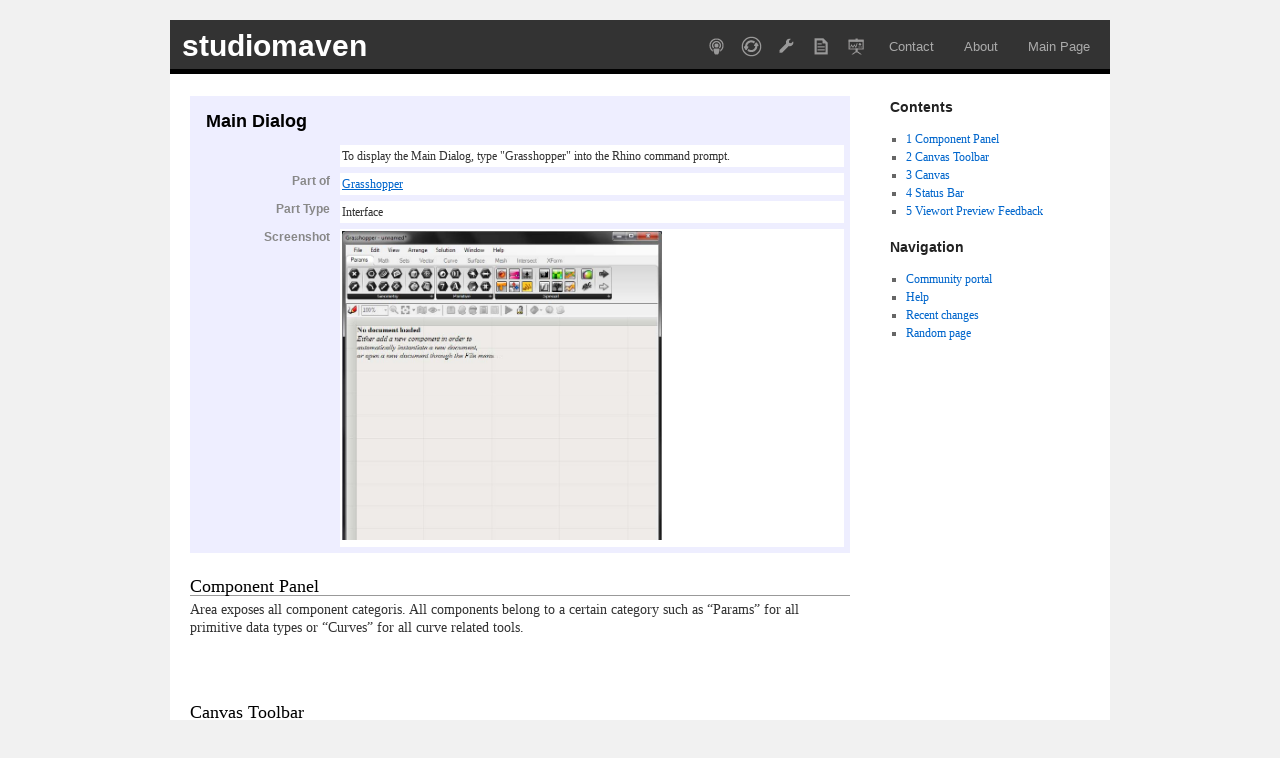

--- FILE ---
content_type: text/html
request_url: http://studiomaven.org/Tool__Part_522692.html
body_size: 9057
content:
<!DOCTYPE html>
<html dir="ltr" lang="en">
 <head>
  <meta charset="utf-8"/>
  <title>
   Tool:Part 522692 - studiomaven
  </title>
  <meta content="MediaWiki 1.17.0" name="generator"/>
  <link href="http://creativecommons.org/licenses/by-sa/3.0/" rel="copyright"/>
  <link href="ksteinfe.css" media="screen" rel="stylesheet"/>
  <link href="studiomaven.css" media="screen" rel="stylesheet"/>
  <link href="main.css" media="screen" rel="stylesheet"/>
  <link href="s3Slider.css" media="screen" rel="stylesheet"/>
  <meta content="" name="ResourceLoaderDynamicStyles"/>
 </head>
 <body class="mediawiki ltr ns-100 ns-subject page-Tool_Part_522692 skin-studiomaven">
  <div class="hfeed" id="wrapper">
   <div id="header">
    <div id="masthead">
     <div id="access" role="navigation">
      <div class="menu">
       <h1 id="site-title">
        <a href="Main_Page.html" rel="home">
         studiomaven
        </a>
       </h1>
       <ul>
        <li class="page_item">
         <a href="Main_Page.html">
          Main Page
         </a>
        </li>
        <li class="page_item">
         <a href="Studiomaven__About.html">
          About
         </a>
        </li>
        <li class="page_item">
         <a href="Contact.html">
          Contact
         </a>
        </li>
       </ul>
       <a class="icon_nav" href="Course__Main.html" id="icon_nav_course" title="Courses">
       </a>
       <a class="icon_nav" href="Exercise__Main.html" id="icon_nav_exercise" title="Exercises">
       </a>
       <a class="icon_nav" href="Tool__Main.html" id="icon_nav_tool" title="Tools">
       </a>
       <a class="icon_nav" href="Workflow__Main.html" id="icon_nav_workflow" title="Workflows">
       </a>
       <a class="icon_nav" href="Context__Main.html" id="icon_nav_context" title="Contexts">
       </a>
       <!--<img id="icon_nav_tool" src="/skins/studiomaven/icons/icon_tool-active.png" alt="Header image" />-->
      </div>
     </div>
     <!-- #access -->
    </div>
    <!-- #masthead -->
   </div>
   <!-- #header -->
   <div class="main_tool" id="main">
    <div id="container">
     <div id="content" role="main">
      <div>
       <div class="entry-content">
        <table class="ks_templatetable wikitable">
         <tbody>
          <tr>
           <th class="infobox_titlerow" colspan="2">
            <span class="infobox_title">
             Main Dialog
            </span>
           </th>
          </tr>
          <tr>
           <th>
           </th>
           <td>
            To display the Main Dialog, type "Grasshopper" into the Rhino command prompt.
           </td>
          </tr>
          <tr>
           <th>
            Part of
           </th>
           <td>
            <a href="Tool__Grasshopper.html" title="Tool:Grasshopper">
             Grasshopper
            </a>
           </td>
          </tr>
          <tr>
           <th>
            Part Type
           </th>
           <td>
            Interface
           </td>
          </tr>
          <tr>
           <th>
            Screenshot
           </th>
           <td>
            <a class="image" href="/index.php?title=File:Grasshopper_MainDialog.jpg">
             <img alt="Grasshopper MainDialog.jpg" height="309" src="https://s3.amazonaws.com/studiomaven-legacy-img/Grasshopper+MainDialog.jpg" width="320"/>
            </a>
           </td>
          </tr>
         </tbody>
        </table>
        <h2>
         <span class="mw-headline" id="Component_Panel">
          Component Panel
         </span>
        </h2>
        <p>
         Area exposes all component categoris. All components belong to a certain category
such as “Params” for all primitive data types or “Curves” for all curve related tools.
        </p>
        <p>
         <br/>
        </p>
        <h2>
         <span class="mw-headline" id="Canvas_Toolbar">
          Canvas Toolbar
         </span>
        </h2>
        <p>
         Canvas toolbar provides quick access to a number of frequently used features:
Sketch tool
Zoom defaults
Navigation Map
Zoom extents
Focus corners
Named vies
Rebuild solution
Rebuild events
Cluster compacor
Cluster exploder
Bake tool
Preview settings
Hide button
        </p>
        <h2>
         <span class="mw-headline" id="Canvas">
          Canvas
         </span>
        </h2>
        <p>
         This is the actual editor where you define and edit the history network. Objects on the
canvas are usually color coded to provide feedback about their state:
 A parameter which contains warnings is displayed as organge
 A parameter which contains neither warnings or errs is displayed as grey
 A component which has at least 1 warning associated with it is displayed as orange
 A component which contains neither warnings nor errors is displayed as grey
 A componet which contains at least 1 error is displayed as red
        </p>
        <h2>
         <span class="mw-headline" id="Status_Bar">
          Status Bar
         </span>
        </h2>
        <h2>
         <span class="mw-headline" id="Viewort_Preview_Feedback">
          Viewort Preview Feedback
         </span>
        </h2>
        <p>
         Pull text from image.
        </p>
        <!-- 
NewPP limit report
Preprocessor node count: 76/1000000
Post-expand include size: 462/2097152 bytes
Template argument size: 181/2097152 bytes
Expensive parser function count: 0/100
-->
        <div class="printfooter">
         Retrieved from "
         <a href="Tool__Part_522692.html">
          http://studiomaven.org/index.php?title=Tool:Part_522692
         </a>
         "
        </div>
        <div class="catlinks" id="catlinks">
         <div id="mw-normal-catlinks">
          <a href="/index.php?title=Special:Categories" title="Special:Categories">
           Category
          </a>
          :
          <span dir="ltr">
           <a href="Category__Parts.html" title="Category:Parts">
            Parts
           </a>
          </span>
         </div>
        </div>
       </div>
      </div>
     </div>
     <!-- #content -->
    </div>
    <!-- #container -->
    <div class="widget-area" id="primary" role="complementary">
     <ul class="xoxo">
      <li class="widget-container">
       <h3 class="widget-title">
        Contents
       </h3>
       <ul>
        <li class="toclevel-1 tocsection-1">
         <a href="#Component_Panel">
          <span class="tocnumber">
           1
          </span>
          <span class="toctext">
           Component Panel
          </span>
         </a>
        </li>
        <li class="toclevel-1 tocsection-2">
         <a href="#Canvas_Toolbar">
          <span class="tocnumber">
           2
          </span>
          <span class="toctext">
           Canvas Toolbar
          </span>
         </a>
        </li>
        <li class="toclevel-1 tocsection-3">
         <a href="#Canvas">
          <span class="tocnumber">
           3
          </span>
          <span class="toctext">
           Canvas
          </span>
         </a>
        </li>
        <li class="toclevel-1 tocsection-4">
         <a href="#Status_Bar">
          <span class="tocnumber">
           4
          </span>
          <span class="toctext">
           Status Bar
          </span>
         </a>
        </li>
        <li class="toclevel-1 tocsection-5">
         <a href="#Viewort_Preview_Feedback">
          <span class="tocnumber">
           5
          </span>
          <span class="toctext">
           Viewort Preview Feedback
          </span>
         </a>
        </li>
       </ul>
      </li>
      <li class="widget-container" id="p-navigation">
       <h3 class="widget-title">
        Navigation
       </h3>
       <ul>
        <li id="n-portal">
         <a href="Studiomaven__Community_portal.html" title="About the project, what you can do, where to find things">
          Community portal
         </a>
        </li>
        <li id="n-help">
         <a href="Help__Contents.html" title="The place to find out">
          Help
         </a>
        </li>
        <li id="n-recentchanges">
         <a accesskey="r" href="/index.php?title=Special:RecentChanges" title="The list of recent changes in the wiki [r]">
          Recent changes
         </a>
        </li>
        <li id="n-randompage">
         <a accesskey="x" href="/index.php?title=Special:Random" title="Load a random page [x]">
          Random page
         </a>
        </li>
       </ul>
      </li>
     </ul>
    </div>
    <!-- #primary .widget-area -->
   </div>
   <!-- #main -->
   <div id="footer" role="contentinfo">
    <div id="colophon">
     <!-- #footer-widget-area -->
     <div id="site-info">
      <a href="Main_Page.html" rel="home">
       studiomaven
      </a>
     </div>
     <!-- #site-info -->
     <div id="site-generator">
      Proudly powered by
      <a href="http://mediawiki.org/" rel="generator">
       MediaWiki
      </a>
      .
     </div>
    </div>
    <!-- #colophon -->
   </div>
   <!-- #footer -->
  </div>
  <!-- #wrapper -->
 </body>
</html>

--- FILE ---
content_type: text/css
request_url: http://studiomaven.org/ksteinfe.css
body_size: 5055
content:
/*
KSTEINFE ADDS
*/

 /*
didn't like how this looked
#main.main_course {background: url("/skins/studiomaven/icons/big_course.png") no-repeat scroll right top transparent;} 
*/

#content h1 {
	font-size: 1.5em;
}
#content h2 {
	font-size: 1.25em; 
}


.icon_nav {
	float: right;
	margin-right: 10px;
    margin-top: 6px;
	background-position: center center;
	display: block;
	width: 25px; 
	height: 25px;
}

#icon_nav_course {  background: url("icon_course-passive.png") no-repeat 0 0;}
#icon_nav_course:hover {  background: url("icon_course-active.png") no-repeat 0 0;}
#icon_nav_exercise {  background: url("icon_exercise-passive.png") no-repeat 0 0;}
#icon_nav_exercise:hover {  background: url("icon_exercise-active.png") no-repeat 0 0;}
#icon_nav_tool {  background: url("icon_tool-passive.png") no-repeat 0 0;}
#icon_nav_tool:hover {  background: url("icon_tool-active.png") no-repeat 0 0;}
#icon_nav_workflow {  background: url("icon_workflow-passive.png") no-repeat 0 0;}
#icon_nav_workflow:hover {  background: url("icon_workflow-active.png") no-repeat 0 0;}
#icon_nav_context {  background: url("icon_context-passive.png") no-repeat 0 0;}
#icon_nav_context:hover {  background: url("icon_context-active.png") no-repeat 0 0;}

.icon_course{height: 30px; width: 40px; float:left; background: url("big_course.png") no-repeat 0 0;}
.icon_exercise{height: 30px; width: 40px; float:left; background: url("big_exercise.png") no-repeat 0 0;}
.icon_tool{height: 30px; width: 40px; float:left; background: url("big_tool.png") no-repeat 0 0;}
.icon_workflow{height: 30px; width: 40px; float:left; background: url("big_workflow.png") no-repeat 0 0;}
.icon_context{height: 30px; width: 40px; float:left; background: url("/big_context.png") no-repeat 0 0;}


#site-title {
	width: 400px;
}


#content table.ks_templatetable {
	width: 100%;
	font-size: 12px;
    line-height: 18px;
	padding: 2px;
	background-color: #fff;
	border: 6px solid #EEEEFF;
}
#content table.ks_templatetable tr td {
	border-left: none;
	border-right: none;
	border-top: 6px solid #EEEEFF;
	border-bottom: 6px solid #EEEEFF;
}

#content table.ks_templatetable th {
	padding: 2px 10px 2px 2px;
	text-align: right;
	vertical-align: top;
	background-color: #EEEEFF;
	border: none;
}
#content table.ks_templatetable th.infobox_titlerow {text-align:left; padding: 10px; }
#content table.ks_templatetable th.infobox_titlerow p {margin-bottom: 0px;}
.infobox_title{
	font-size: 1.5em;
	margin: .67em 0;
	color: #000;
}
.infobox_subtitle{
	font-size: 1.25em; 
	margin: .75em 0;
	color: #0066CE;
} 


#content table.ks_templatetable td {
	padding: 2px;
	width: 500px;
}

.ks_templatetable td ul{
	margin-bottom: 10px;
	padding-left: 0px;
}




#content table.ks_itemtable {
	font-size: 12px;
    margin-bottom: 10px;
    padding: 0;
}

#content table.ks_itemtable tr th { padding: 0px; font-size: 14px; }


.clear {
	clear: both;
}

.catlinks{
	font-size: 12px;
}

.tinylinks {
	font-size: 10px;
}

.secret_page_title{
	margin:0px; 
	padding:0px;
	font-family: "Courier 10 Pitch", Courier, monospace;
}



/** Collapsible tables *********************************************************
 *
 *  Description: Allows tables to be collapsed, showing only the header. See
 *                         http://www.mediawiki.org/wiki/Manual:Collapsible_tables.
 *  Maintainers: [[en:User:R. Koot]]
 */
 
table.collapsed tr.collapsible {
        display: none;
}
 
.collapseButton {                /* 'show'/'hide' buttons created dynamically by the               */
        float: right;               /* CollapsibleTables JavaScript in [[MediaWiki:Common.js]] */
        font-weight: normal;        /* are styled here so they can be customised.               */
        text-align: right;
        width: auto;
		font-size: 10px;
}


.ks_test {
	width: 30em; 
	font-size: 90%; 
	border: 1px solid #aaaaaa; 
	background-color: #f9f9f9; 
	color: black; margin-bottom: 0.5em; 
	margin-left: 1em; padding: 0.2em; 
	float: right; 
	clear: right; 
	text-align:left;
}


div.mw-geshi {
  padding: 1em 1em 1em 2em; 
  margin: 1em 0; 
  border-top: 1px dashed #ccc;
  border-bottom: 1px dashed #ccc;
  background-color: #FFEFDE;
}

#content .mw-geshi pre{
		font-family: "Courier 10 Pitch", Courier, monospace;
		font-size: 11px;
		line-height: 15px;
		padding: 0px;
		background: none;
		margin-bottom: 0px;
}


/*
MBOX
*/

#mbox{
  padding: 10px 10px 10px 65px;
  background-color: #eee;
  margin-bottom: 5px;
  margin-top:5px;
}

.mbox_delete {  background: url("/skins/studiomaven/icons/mbox-trash.png") no-repeat 10px 10px;}
.mbox_cleanup {  background: url("/skins/studiomaven/icons/mbox-cleanup.png") no-repeat 10px 10px;}
.mbox_alert {  background: url("/skins/studiomaven/icons/mbox-alert.png") no-repeat 10px 10px;}
.mbox_move {  background: url("/skins/studiomaven/icons/mbox-move.png") no-repeat 10px 10px;}


--- FILE ---
content_type: text/css
request_url: http://studiomaven.org/main.css
body_size: 1354
content:
.printfooter { display:none }
a { color:#007296 }
.editsection { font-size:12px; color:#777 ; margin-right: 10px;}
.editsection a { color:#777; text-decoration:none }
.editsection a:hover { color:#007296 }

#site-title img { display:inline; height:30px; border:0 }
#site-generator a { display:inline; padding:0; text-decoration:underline }

/* Thumbnails from Vector CSS main-ltr.css?270 */
div.thumb { margin-bottom:0.5em; border-style:solid; border-color:white; width:auto; background-color:transparent }
div.thumb.tright { clear:right; float:right; border-width:0.5em 0 0.8em 1.4em }
div.thumb.tleft { float:left; clear:left; margin-right:0.5em; border-width:0.5em 1.4em 0.8em 0 }
div.thumb div.thumbinner { border:1px solid #ccc; padding:3px !important; background-color:#f9f9f9; font-size:94%; text-align:center; overflow:hidden }
div.thumb img.thumbimage { border:1px solid #ccc; max-width:none !important }
div.thumb div.thumbcaption { border:none; text-align:left; line-height:1.4em; padding:3px !important; font-size:94% }
div.thumb div.magnify { float:right; border:none !important; background:none !important }
div.thumb div.magnify a,
div.thumb div.magnify img { display:block; border:none !important; background:none !important }
div.thumb img.thumbborder { border:1px solid #dddddd }
.hiddenStructure { display: none }


--- FILE ---
content_type: text/css
request_url: http://studiomaven.org/s3Slider.css
body_size: 2000
content:

.front_gallery_wrap{
  float: left;
  width: 950px;
  margin-left: -20px;
}

.front_gallery_tile{
  background: white;
  width: 286px;
  padding: 10px;
  padding-bottom: 0px;
  height: 450px;
  margin-right: 10px;
  margin-bottom: 10px;
  float: left;
  position: relative;
}

#main.main_main   {
  /* changes main page */
	background: #F1F1F1;
}

.sliderWrapper{
  position: absolute;
  bottom: 0px;
}

#s3sliderA, #s3sliderB, #s3sliderC { 
   margin-left: -10px;
   width: 307px; /* important to be same as image width */ 
   height: 300px; /* important to be same as image height */
   position: relative; /* important */
   overflow: hidden; /* important */
}

#s3sliderAContent, #s3sliderBContent, #s3sliderCContent {
   width: 286px; /* important to be same as image width or wider */
   position: absolute; /* important */
   top: 0; /* important */
   margin-left: 0; /* important */
   list-style: none;
   padding: 0px;
}

.s3sliderAImage, .s3sliderBImage, .s3sliderCImage {
   float: left; /* important */
   position: relative; /* important */
   display: none; /* important */
}

.s3sliderAImage span, .s3sliderBImage span, .s3sliderCImage span {
   position: absolute; /* important */
   left: 0;
   font: 10px/15px Arial, Helvetica, sans-serif;
   padding: 10px 13px;
   width: 286px;
   background-color: #000;
   filter: alpha(opacity=70); /* here you can set the opacity of box with text */
   -moz-opacity: 0.7; /* here you can set the opacity of box with text */
   -khtml-opacity: 0.7; /* here you can set the opacity of box with text */
   opacity: 0.7; /* here you can set the opacity of box with text */
   color: #fff;
   display: none; /* important */
   top: 0;

   /*
       if you put
       top: 0; -> the box with text will be shown at the top of the image 
       if you put
       bottom: 0; -> the box with text will be shown at the bottom of the image
   */
}

.clear {
   clear: both;
}